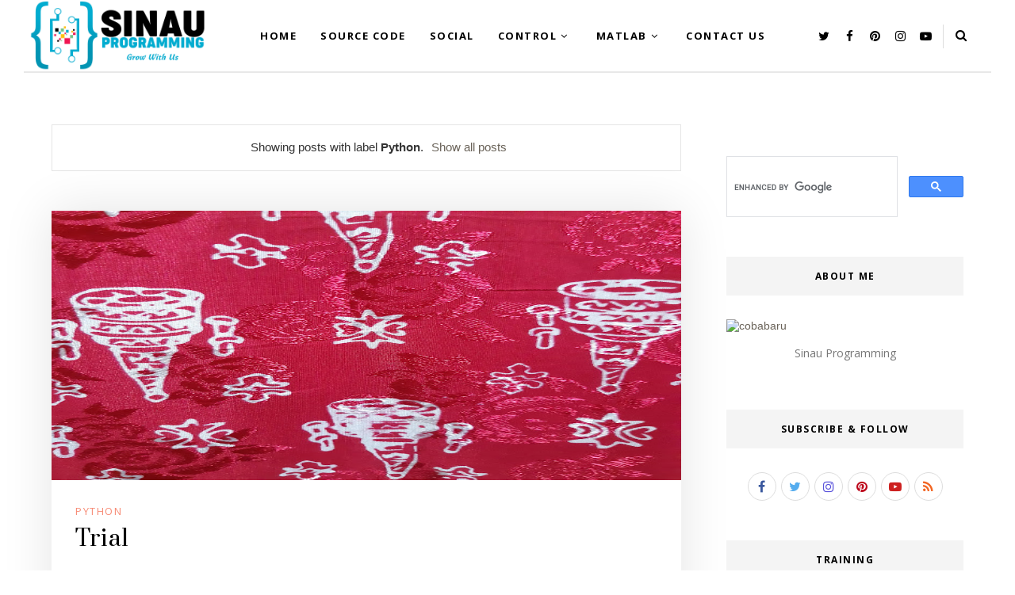

--- FILE ---
content_type: text/html; charset=utf-8
request_url: https://www.google.com/recaptcha/api2/aframe
body_size: 98
content:
<!DOCTYPE HTML><html><head><meta http-equiv="content-type" content="text/html; charset=UTF-8"></head><body><script nonce="YCNI02tA8SYAlqqrdsPFVQ">/** Anti-fraud and anti-abuse applications only. See google.com/recaptcha */ try{var clients={'sodar':'https://pagead2.googlesyndication.com/pagead/sodar?'};window.addEventListener("message",function(a){try{if(a.source===window.parent){var b=JSON.parse(a.data);var c=clients[b['id']];if(c){var d=document.createElement('img');d.src=c+b['params']+'&rc='+(localStorage.getItem("rc::a")?sessionStorage.getItem("rc::b"):"");window.document.body.appendChild(d);sessionStorage.setItem("rc::e",parseInt(sessionStorage.getItem("rc::e")||0)+1);localStorage.setItem("rc::h",'1768841747962');}}}catch(b){}});window.parent.postMessage("_grecaptcha_ready", "*");}catch(b){}</script></body></html>

--- FILE ---
content_type: application/javascript; charset=utf-8
request_url: https://fundingchoicesmessages.google.com/f/AGSKWxVz86qXk6IiGXzQHcwk2WEILmfMzIzKaSfPiGNH0s2e4Mjm97t76Iqq7hjUiz7Brun0r5_I4fla8kaKdsOSvpX4R3OEWs2YiEvfqKIAwCOlpWBiai_mg6w5KV7qyAICnCUaPIhagv_NwZdN3TCoHmqGmat7KutnGBSjPR33uhQiGgmVY5StDxYt2XZZ/_470x60.swf?-layer-ad._420x80_?advertiser=/advert2-
body_size: -1291
content:
window['1e201658-d3f6-4ee9-b7cf-33df4aacdbe5'] = true;